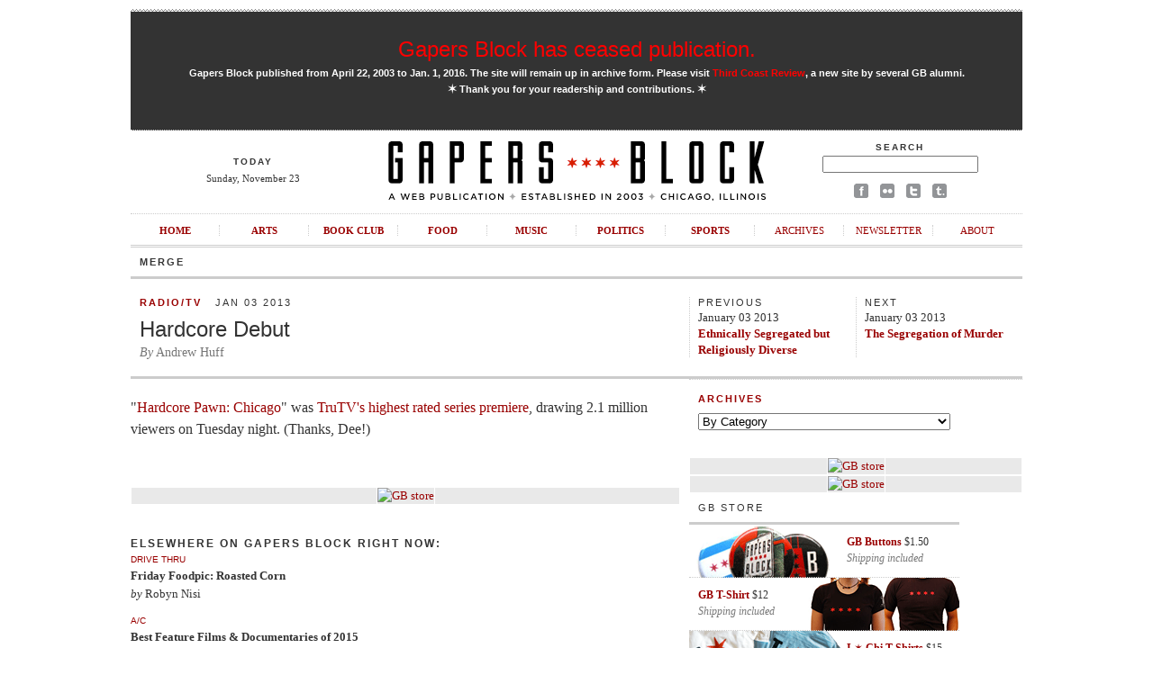

--- FILE ---
content_type: text/html; charset=UTF-8
request_url: http://gapersblock.com/merge/archives/2013/01/03/hardcore-debut/
body_size: 3878
content:
<!DOCTYPE html PUBLIC "-//W3C//DTD XHTML 1.0 Transitional//EN"
	"http://www.w3.org/TR/xhtml1/DTD/xhtml1-transitional.dtd">
	
<html xmlns="http://www.w3.org/1999/xhtml">

<head>
	<meta http-equiv="content-type" content="text/html; charset=utf-8" />
	<title>Hardcore Debut - Gapers Block Chicago</title>
	<link rel="Shortcut Icon" href="/favicon.ico" type="image/x-icon" />
	<meta http-equiv="pragma" content="no-cache" />
	<meta name="robots" content="all" />
	<meta http-equiv="imagetoolbar" content="false" />
<link rel="image_src" href="http://gapersblock.com/gfx/default_thumb.jpg"/>
	<meta name="description" content="Gapers Block - A site about Chicago, IL." />
	<link rel="stylesheet" href="/_styles/gb.css" type="text/css" media="screen" />
	<script src="/_scripts/core.js" type="text/javascript"></script>
	<script src="/_scripts/jump.js" type="text/javascript"></script>

</head>	

<body id="interior">

<div id="frame">

<script async src="//pagead2.googlesyndication.com/pagead/js/adsbygoogle.js"></script>
<script>
  (adsbygoogle = window.adsbygoogle || []).push({
    google_ad_client: "ca-pub-4819986644249075",
    enable_page_level_ads: true
  });
</script>

<!--Masthead-->
<div id="masthead">

	
<div id="announcement2" style="text-align: center;">
	<h1><a href="http://gapersblock.com/goodbye/">Gapers Block has ceased publication.</a></h1>
<p><strong>Gapers Block published from April 22, 2003 to Jan. 1, 2016. The site will remain up in archive form. Please visit <a href="http://thirdcoastreview.com" target="_blank">Third Coast Review</a>, a new site by several GB alumni.<br /><span class="m">&#10038;</span>&nbsp;Thank you for your readership and contributions.&nbsp;<span class="m">&#10038;</span></strong></p>
</div>

	<div id="masthead-left">
	<h5>TODAY</h5>
	<p>
	Sunday, November 23	</p> 

	</div>
	<div id="masthead-mid">
	<a href="/"><img src="/gfx/masthead.gif" alt="Gapers Block"/></a>
	</div>
	
	<div id="masthead-right">
	<form method="get" action="http://www.google.com/search">
	<h5>Search</h5>
	<p><input type="text" name="q" />
	<input type="hidden" name="domains" value="http://gapersblock.com" />
	<input type="hidden" name="sitesearch" value="http://gapersblock.com" /></p>
	</form>
	<p><a href="http://www.facebook.com/gapersblock" title="Like us on Facebook!"><img src="/gfx/social_facebook.gif" alt="Gapers Block on Facebook"/></a>
	<a href="http://www.flickr.com/groups/gapers_block/" title="Browse the Gapers Block pool on Flickr!"><img src="/gfx/social_flickr.gif" alt="Gapers Block on Flickr"/></a>
	<a href="http://twitter.com/#!/gapersblock" title="Follow us on Twitter!"><img src="/gfx/social_twitter.gif" alt="Gapers Block on Twitter"/></a>
	<a href="http://gapers.tumblr.com/" title="Add us to your Tumblr dashboard!"><img src="/gfx/social_tumblr.gif" alt="The Gapers Block Tumblr"/></a></p>
	</div>
	
	<br clear="all" />
	<ul id="nav">
		<li><a href="/">Home</a></li>
		<li><a href="/ac/">Arts</a></li>
		<li><a href="/bookclub/">Book Club</a></li>
		<li><a href="/drivethru/">Food</a></li>
		<li><a href="/transmission/">Music</a></li>
		<li><a href="/mechanics/">Politics</a></li>
		<li><a href="/tailgate/">Sports</a></li>
		<li><a class="non-section" href="/archives/">Archives</a></li>
		<li><a class="non-section" href="/newsletter/">Newsletter</a></li>
		<li class="last"><a class="non-section" href="/about/">About</a></li>
	</ul>
</div>



<h1 class="section-title">Merge</h1>

<div id="header">
	<div class="col-left">
		<h4><a href="http://gapersblock.com/merge/archives/Radio/TV/">Radio/TV</a> &nbsp; Jan 03 2013</h4>
		<h1><a href="http://gapersblock.com/merge/archives/2013/01/03/hardcore-debut/">Hardcore Debut</a></h1>
		<p class="byline"><em>By</em> Andrew Huff</p>
	</div>
	<div class="col-right">
		<div class="prevnext-col">
		
		<h4>Previous</h4>
		January 03 2013<br />
		<a href="http://gapersblock.com/merge/archives/2013/01/03/ethnically-segregated-but-religiously-diverse/"><strong>Ethnically Segregated but Religiously Diverse</strong></a>
		
		</div>
		<div class="prevnext-col">
		
		<h4>Next</h4>
		January 03 2013<br />
		<a href="http://gapersblock.com/merge/archives/2013/01/03/the-segregation-of-murder/"><strong>The Segregation of Murder</strong></a>
		
		</div>
	</div>
	<br clear="all" />
</div>


<!--Column: Wide-->
<div class="col-left">
	
	<div id="mergearticle">
	<p><p>"<a href="http://www.trutv.com/shows/hardcore-pawn-chicago/index.html">Hardcore Pawn: Chicago</a>" was <a href="http://www.deadline.com/2013/01/hardcore-pawn-chicago-posts-trutvs-highest-rated-series-premiere/">TruTV's highest rated series premiere</a>, drawing 2.1 million viewers on Tuesday night. (Thanks, Dee!)</p></p>
	<p></p>
<div style="padding-bottom: 10px;"><table border="0" padding="0">
<tr>
<td valign="top">
<!-- AddThis Button BEGIN -->
<div class="addthis_toolbox addthis_default_style addthis_32x32_style">
<a class="addthis_button_preferred_1"></a>
<a class="addthis_button_preferred_2"></a>
<a class="addthis_button_preferred_3"></a>
<a class="addthis_button_preferred_4"></a>
<a class="addthis_button_compact"></a>
<a class="addthis_counter addthis_bubble_style"></a>
</div>
<script type="text/javascript" src="//s7.addthis.com/js/300/addthis_widget.js#pubid=gapersblock"></script>
<!-- AddThis Button END -->
&nbsp;<div class="centup"></div>

</td>
</tr>
</table></div>
	</div>
	
	<div>	<!--Merge 468x60-->
<div class="display-ad">
<div class="border white">

<a href="http://gapersblock.com/store/"><img src="http://gapersblock.com/ads/gfx/gbstore_468x60v2.jpg" width="468" height="60" alt="GB store" /></a>

</div>
</div></div>
<br />
<br />
<div class="airbags">
	<h3>Elsewhere on Gapers Block Right Now:</h3>
	
<a class="section-link" href="http://gapersblock.com/drivethru/">Drive Thru</a>
  <h2><a href="http://gapersblock.com/drivethru/2016/01/01/friday_foodpic_roasted_corn/">Friday Foodpic: Roasted Corn</a></h2>
  <p><em>by</em> Robyn Nisi</p>

  <a class="section-link" href="http://gapersblock.com/ac/">A/C</a>
  <h2><a href="http://gapersblock.com/ac/2016/01/01/best-feature-films-documentaries-of-2015/">Best Feature Films & Documentaries of 2015</a></h2>
  <p><em>by</em> Steve Prokopy</p>

  <a class="section-link" href="http://gapersblock.com/ac/">A/C</a>
  <h2><a href="http://gapersblock.com/ac/2015/12/31/bye-bye-gapers-block/">Bye Bye, Gapers Block from the A/C Team</a></h2>
  <p><em>by</em> Nancy Bishop</p>

  <a class="section-link" href="http://gapersblock.com/mechanics/">Mechanics</a>
  <h2><a href="http://gapersblock.com/mechanics/2015/12/31/where-are-the-peace-candidates/">Where are the Peace Candidates?</a></h2>
  <p><em>by</em> Jeff Smith</p>

  <a class="section-link" href="http://gapersblock.com/drivethru/">Drive Thru</a>
  <h2><a href="http://gapersblock.com/drivethru/2015/12/31/the_state_of_food_writing/">The State of Food Writing</a></h2>
  <p><em>by</em> Brandy Gonsoulin</p>

  <a class="section-link" href="http://gapersblock.com/transmission/">Transmission</a>
  <h2><a href="http://gapersblock.com/transmission/2015/12/31/our_final_transmission_days/">Our Final Transmission Days</a></h2>
  <p><em>by</em> Sarah Brooks</p>

  <a class="section-link" href="http://gapersblock.com/bookclub/">Book Club</a>
  <h2><a href="http://gapersblock.com/bookclub/2015/12/30/fillet_of_solo_takes_rogers_park_in_january/">Fillet of Solo Takes Rogers Park in January</a></h2>
  <p><em>by</em> Emma Terhaar</p>

  <a class="section-link" href="http://gapersblock.com/mechanics/">Mechanics</a>
  <h2><a href="http://gapersblock.com/mechanics/2015/12/30/on-gapers-block-and-chicago/">On Gapers Block and Chicago</a></h2>
  <p><em>by</em> Phil Huckelberry</p>

  <a class="section-link" href="http://gapersblock.com/ac/">A/C</a>
  <h2><a href="http://gapersblock.com/ac/2015/12/28/at-the-mca-pop-art-design-gives-us-a-refresher-course-on-the-60s-and-70s/">At the MCA: Pop Art Design Gives Us a Refresher Course on the '60s and '70s</a></h2>
  <p><em>by</em> Nancy Bishop</p>

  <a class="section-link" href="http://gapersblock.com/ac/">A/C</a>
  <h2><a href="http://gapersblock.com/ac/2015/12/25/the-hateful-eight-concussion-joy-carol-hitchcocktruffaut-man-up/"><em>The Hateful Eight</em>, <em>Concussion</em>, <em>Joy</em>, <em>Carol</em>, <em>Hitchcock/Truffaut</em> & <em>Man Up</em></a></h2>
  <p><em>by</em> Steve Prokopy</p>
</div>

</div><!--end Column: Wide-->

<!--Column: Right-->
<div class="col-right">

<div id="archive-drop">
	<h4>Archives</h4>
	<form id="filter" action="">
	<select name="menu1" onchange="jumpMenu('parent',this,0)" class="drop">
	<option selected="selected">By Category</option>
	
	<option value="http://gapersblock.com/merge/archives/Arts/Architecture/">Arts/Architecture</option>
	
	<option value="http://gapersblock.com/merge/archives/Books/Authors/">Books/Authors</option>
	
	<option value="http://gapersblock.com/merge/archives/Business/Shopping/">Business/Shopping</option>
	
	<option value="http://gapersblock.com/merge/archives/City Life/Cultural/">City Life/Cultural</option>
	
	<option value="http://gapersblock.com/merge/archives/Eating/Drinking/">Eating/Drinking</option>
	
	<option value="http://gapersblock.com/merge/archives/Fashion/Shopping/">Fashion/Shopping</option>
	
	<option value="http://gapersblock.com/merge/archives/Film/">Film</option>
	
	<option value="http://gapersblock.com/merge/archives/Found on the Web/">Found on the Web</option>
	
	<option value="http://gapersblock.com/merge/archives/Gapers/">Gapers</option>
	
	<option value="http://gapersblock.com/merge/archives/Gift Guide/">Gift Guide</option>
	
	<option value="http://gapersblock.com/merge/archives/Health/Fitness/">Health/Fitness</option>
	
	<option value="http://gapersblock.com/merge/archives/History/">History</option>
	
	<option value="http://gapersblock.com/merge/archives/In the News/">In the News</option>
	
	<option value="http://gapersblock.com/merge/archives/Music/Clubs/">Music/Clubs</option>
	
	<option value="http://gapersblock.com/merge/archives/Offbeat/Misc. Events/">Offbeat/Misc. Events</option>
	
	<option value="http://gapersblock.com/merge/archives/Outdoors/Environment/">Outdoors/Environment</option>
	
	<option value="http://gapersblock.com/merge/archives/People/Sightings/">People/Sightings</option>
	
	<option value="http://gapersblock.com/merge/archives/Photography/">Photography</option>
	
	<option value="http://gapersblock.com/merge/archives/Politics/Activism/">Politics/Activism</option>
	
	<option value="http://gapersblock.com/merge/archives/Print/Magazines/">Print/Magazines</option>
	
	<option value="http://gapersblock.com/merge/archives/Radio/TV/">Radio/TV</option>
	
	<option value="http://gapersblock.com/merge/archives/Religion/Spirituality/">Religion/Spirituality</option>
	
	<option value="http://gapersblock.com/merge/archives/Resources/">Resources</option>
	
	<option value="http://gapersblock.com/merge/archives/Schools/Education/">Schools/Education</option>
	
	<option value="http://gapersblock.com/merge/archives/Sports/Recreation/">Sports/Recreation</option>
	
	<option value="http://gapersblock.com/merge/archives/Stuff/">Stuff</option>
	
	<option value="http://gapersblock.com/merge/archives/Technology/">Technology</option>
	
	<option value="http://gapersblock.com/merge/archives/Theatre/Dance/">Theatre/Dance</option>
	
	<option value="http://gapersblock.com/merge/archives/Transportation/">Transportation</option>
	
	<option value="http://gapersblock.com/merge/archives/United States of X/">United States of X</option>
	
	<option value="http://gapersblock.com/merge/archives/Weblogs/">Weblogs</option>
	
	</select><noscript><input type="submit" value="Filter" name="submit1" /></noscript>
	</form>
	</div>
	
	<!--Merge 300x250-->
<div class="display-ad">
<div class="border white">

<a href="http://gapersblock.com/store/"><img src="http://gapersblock.com/ads/gfx/2014_gbstore.jpg" width="300" height="250" alt="GB store" /></a>

</div>
</div>
	
	

<div class="display-ad">
<div class="border white">

<a href="http://gapersblock.com/store/"><img src="http://gapersblock.com/ads/gfx/2014_gbstore.jpg" width="300" height="250" alt="GB store" /></a>


</div>
</div>
		
	<!--Store-->
<div id="shop-home">
<h1 class="section-title"><a href="/store">GB Store</a></h1>
<div class="post shop-home-buttons">
<p><a href="/store/#buttons"><strong>GB Buttons</strong></a> $1.50<br /><span class="byline"><em>Shipping included</em></span></p>
</div>
<div class="post shop-home-gb-tee">
<p><a href="/store/#tshirts"><strong>GB T-Shirt</strong></a> $12<br /><span class="byline"><em>Shipping included</em></span></p>
</div>
<div class="post shop-home-istarchi-tee">
<p><a href="/store/#tshirts"><strong>I &#10038; Chi T-Shirts</strong></a> $15<br /><span class="byline"><em>Shipping included</em></span></p>
</div>
</div>	

</div><!--close Column: Right-->


</div><!-close frame-->
<input type="hidden" name="OBKey" value="jVSExi/D7oZO3iDq6XFqDg=="/> <script LANGUAGE="JavaScript">var OBCTm='1289599614789'; </script><script LANGUAGE="JavaScript" src="http://widgets.outbrain.com/claim.js"></script>
</body>
</html>

--- FILE ---
content_type: text/html; charset=utf-8
request_url: https://www.google.com/recaptcha/api2/aframe
body_size: 268
content:
<!DOCTYPE HTML><html><head><meta http-equiv="content-type" content="text/html; charset=UTF-8"></head><body><script nonce="T3KRAf-iaNTXFUi_I39dkQ">/** Anti-fraud and anti-abuse applications only. See google.com/recaptcha */ try{var clients={'sodar':'https://pagead2.googlesyndication.com/pagead/sodar?'};window.addEventListener("message",function(a){try{if(a.source===window.parent){var b=JSON.parse(a.data);var c=clients[b['id']];if(c){var d=document.createElement('img');d.src=c+b['params']+'&rc='+(localStorage.getItem("rc::a")?sessionStorage.getItem("rc::b"):"");window.document.body.appendChild(d);sessionStorage.setItem("rc::e",parseInt(sessionStorage.getItem("rc::e")||0)+1);localStorage.setItem("rc::h",'1763908350329');}}}catch(b){}});window.parent.postMessage("_grecaptcha_ready", "*");}catch(b){}</script></body></html>

--- FILE ---
content_type: text/css
request_url: http://gapersblock.com/_styles/gb.css
body_size: 5040
content:
/* ======================================================================

   GAPERSBLOCK.COM // GAPERS BLOCK MEDIA, LLC.
   inbox@gapersblock.com
   (c) 2003-2012, All Rights Reserved.

   Stylesheet prepared by Naz Hamid
   Weightshift.com / work@weightshift.com / nh@gapersblock.com
   and Vince Cancasci
   Vincejose.com / info@vincejose.com

 ======================================================================== */
 
 * { margin: 0; padding: 0; }
 
/*----------------------------------------------------------------------- 
   Standard
 ------------------------------------------------------------------------ */

 body {
 color: #333333;
 font-family: Georgia, Times New Roman, Lucida Grande, Arial, Verdana, sans, serif;
 font-size: 13px;
 line-height: 18px;
 }

 a:link { color: #990000; text-decoration: none; }
 a:visited { color: #990000; text-decoration: none; }
 a:hover { color: #cc3300; text-decoration: underline; }
 a:active { color: #990000; text-decoration: none; }
 
 img { border: 0; }
 
 img.left { float: left; margin: 2px 15px 5px 0px; }
 img.right { float: right; margin: 2px 0px 5px 15px; }
 
 iframe { border: 0; }
 
 p { margin-bottom: 12px; }
 
 h1 {
 font-family: Georgia, Gill Sans, Arial, Sans, serif; 
 font-size: 24px; 
 font-weight: normal; 
 line-height: 24px;
 margin-bottom: 2px; 
 }
 
 h1.section-title {
 font-family: Gill Sans, Arial, Sans, serif; 
 font-size: 11px; 
 font-weight: bold; 
 text-transform: uppercase;
 letter-spacing: 2px;
 padding: 8px 10px 5px 10px;
 border-bottom: 3px solid #ccc;
 margin-bottom: 12px;
 line-height: 18px;
 }	

 h2 {
 font-family: Georgia, Times New Roman, serif; 
 font-size: 13px;
 font-weight: bold;
 margin: 0 0 2px 0; 
 }
 
 h3 { color: #333; font: 12px Arial; text-transform: uppercase; letter-spacing: 2px; margin-bottom: 2px; font-weight: bold; }

 h3.tbd { margin-bottom: 6px; font-weight: normal; }
 
 h4 { color: #990000; font: 11px Arial; text-transform: uppercase; letter-spacing: 2px; margin-bottom: 2px; font-weight: bold; }
 
 h4 em { color: #666; font-style: italic !important; text-transform: none; font: 12px Georgia; letter-spacing: 0px; }
 
 h5 {
 font-family: Gill Sans, Arial, Sans, serif; 
 font-size: 10px; 
 font-weight: bold; 
 text-transform: uppercase;
 letter-spacing: 2px;
 }
 
 h1 a:link, h2 a:link, h3 a:link, h1 a:visited, h2 a:visited, h3 a:visited , h1 a:active, h2 a:active, h3 a:active  { color: #333; }
 h1 a:hover, h2 a:hover, h3 a:hover { color: #cc3300; text-decoration: underline; }
 
 
 ol, ul { font-size: 13px !important; padding: 0 20px 10px 20px; line-height: 18px; }
 
 blockquote { 
 padding: 0 20px 0 20px; margin-bottom: 12px;
 }
 
 blockquote, #frame .post blockquote p { font: 13px Arial !important; line-height: 20px !important;
 }

 #frame .post blockquote p {margin: 12px 0 0 0;}
 
 
/*----------------------------------------------------------------------- 
   Layout
 ------------------------------------------------------------------------ */

 #frame {
 width: 990px;
 margin: 0 auto 0 auto;
 }
 
 #masthead {
 width: 990px;
 background: url(../gfx/paper_edge.gif) top no-repeat;
 margin: 10px 0 0 0;
 padding-top: 20px; 
 border-bottom: 3px double #ccc;
 }
 
 #masthead2 {
 width: 990px;
 background: url(../gfx/paper_edge.gif) top no-repeat;
 margin: 15px 0 0 0;
 padding-top: 10px; 
 border-bottom: 1px solid #ccc;
 }
 
 #masthead-left, #masthead-right {
 float: left;
 width: 252px;
 font-size: 11px;
 text-align: center;
 padding: 0px 10px;
 }
 
 #masthead-left{
 	padding-top: 16px;
 }
 
 #masthead-right a:link, #masthead-right a:active, #masthead-right a:visited { color: #333; } 
 #masthead-right a:hover { color: #cc0000; text-decoration: underline; }
 #masthead-right a{
 	padding: 0 5px;
 }
 
 
 #masthead-mid {
 float: left;
 width: 446px;
 text-align: center;
 margin-bottom: 12px;
 }
 
 .masthead-search { width: 160px; font: 11px Arial; padding: 2px; margin-top: 2px; }
 
  
/*----------------------------------------------------------------------- 
   Navigation
 ------------------------------------------------------------------------ */
 
 ul#nav {
 list-style: none;
 padding: 12px 0 22px 0;
 border-top: 1px dotted #ccc;
 }
 
 ul#nav li {
 width: 98px;
 float: left;
 text-align: center;
 font: 11px Gill Sans;
 font-weight: bold;
 text-transform: uppercase;
 border-right: 1px dotted #ccc;
 }
 
 ul#nav li.last {
 border-right: none;
 }
 
 ul#nav li a.non-section { font-weight: normal;  }
 
 ul#nav input { width: 150px; font: 11px arial; margin-left: 15px; margin-top: -5px; margin-bottom: 0; }
 
 
 
 /*----------------------------------------------------------------------- 
   Homepage
 ------------------------------------------------------------------------ */
 
 .col-left, .col-right {
 float: left;
 width: 300px;
 }

 .col-mid {
 float: left;
 width: 370px;
 margin: 0 10px 0 10px;
 }
 
 .content { padding: 0 10px 0 10px; }
 
 .more { padding-left: 10px; }

 .post { border-bottom: 1px dotted #CCC; padding-bottom: 10px; margin-bottom: 12px; }
 .post-end { padding-bottom: 12px; }
 .post p, .post h2, .post-end p, .post-end h2 { padding: 0px 10px 0px 10px; margin-bottom: 2px; }
 .byline { color: #777; }
 
 .section-link {
 font-family: Gill Sans, Arial, Sans, serif;
 font-size: 10px;
 text-transform: uppercase;
 }
 
 #home-rearview {
 margin-bottom: 12px;
 background-color: #e9e9e9;
 border-right: 1px solid #ccc; 
 border-bottom: 1px solid #ccc; 
 border-left: 1px solid #ccc; 
 }
 
 ul.section-list { list-style-type: circle; padding: 0px !important; margin-left: 25px !important; }
 
 ul.section-list li { color: #ccc; }

 .bullet { color: #ccc; padding-left: -10px !important; }

 .home-mid-col { padding: 0px 7px 7px 7px; border: 1px solid white; }
 
 .col-mid h1.section-title { padding-left: 0px; border: none; background: url(../gfx/mid-border.gif) bottom repeat-x; }
 
 .icon-rearview { background: url(../gfx/arrow_rearview.gif) 0 50% no-repeat; padding-left: 16px; }
 
 #home-rearview h1.section-title { padding: 7px 0px; margin: 0; }
 
 #home-rearview img { border: 1px solid #fff; }
 
 #home-rearview p { font-size: 11px; margin: 3px 0 3px 0; }
 
 .detour p { font-size: 12px; }
 .detour p.byline { font-size: 12px; }
 .detour img { float: right; padding: 1px; border: 3px solid #dcd9ba; margin: 0 0 10px 10px; }
 
 #shop-home, #features {
 float: left;
 width: 300px;	
 }
 
 #about {
 float: left;
 width: 370px;
 margin: 0px 10px;
 }
 
 #shop-home p, #features p, #about p { padding: 0px 10px 0px 10px; }
 #shop-home h1.section-title, #features h1.section-title, #about h1.section-title { font-weight: normal; }
 #features p{ line-height: 24px; }
 
 
/* Weather icons */

 .sun { background: url(../gfx/icon_weather_sun.gif) 0 50% no-repeat; padding: 3px 0px 3px 21px; }
 .cloud { background: url(../gfx/icon_weather_cloud.gif) 0 50% no-repeat; padding: 3px 0px 3px 21px; }
 .rain { background: url(../gfx/icon_weather_rain.gif) 0 50% no-repeat; padding: 3px 0px 3px 21px; }
 .snow { background: url(../gfx/icon_weather_snow.gif) 0 50% no-repeat; padding: 3px 0px 3px 21px; }
 .suncloud { background: url(../gfx/icon_weather_suncloud.gif) 0 50% no-repeat; padding: 3px 0px 3px 21px; }
 .thunder { background: url(../gfx/icon_weather_thunder.gif) 0 50% no-repeat; padding: 3px 0px 3px 21px; }
 .wind { background: url(../gfx/icon_weather_wind.gif) 0 50% no-repeat; padding: 3px 0px 3px 21px; }
 .maillist { font: 11px Arial; padding: 2px; width: 95%; }
 
 /* Features */
 
 .feature {
 width: 140px;
 text-align: center;
 float: left; 
 padding-bottom: 20px;
 margin-bottom: 12px;
 background: #fffff2 url(../gfx/feat-footer.png) bottom no-repeat;
 }
 
 .feature+.feature{ margin-left: 20px; }
 
 .feature h1 { background-color: #fff; color: #ccc; }
 
 .feature img { margin: 6px 0px 12px 0px; }
 
 .feature h2 {
 	line-height: 16px;
 	margin-bottom: 4px;
 	padding: 0px 8px;
 }
 
 .feature p {
 	margin-bottom: 6px;
 	font-size: 11px;
 	padding: 0px 8px;
 }
 
 .feature h2+p{ background: url(../gfx/by-line.png) center no-repeat; }
 .feature p+p{ text-transform: uppercase; line-height: 14px; }


/* Pull Quote*/

#home-rearview+p {
	background: #fffff2 url(../gfx/quote-edge.gif) top no-repeat;
	margin: 0;
	padding: 18px 14px 7px;
	font-size: 18px;
	line-height: 22px;
	color: #7e7e7e;
}

#home-rearview+p+p {
	background: #fffff2 url(../gfx/quote-edge.gif) bottom no-repeat; 
	text-align: right;
	padding: 0px 14px 16px;
	font: 12px Gill Sans, Arial, Sans, serif;
	text-transform: uppercase;
	color: #a5a5a5;
	margin-bottom: 13px;
}


/* Under the Hood*/

#home-hood {
margin-bottom: 20px;
background-color: #e9e9e9;
border: 1px solid #ccc;
}

#home-hood h2 {
	font-size: 21px;
	font-weight: normal;
	line-height: 23px;
	padding-top: 6px;
}

#home-hood p {
	margin-bottom: 18px;
	padding-bottom: 12px;
	background: url(../gfx/mid-border.gif) bottom repeat-x;
}

p#grid { text-align: center; padding-bottom: 19px }
 
/*----------------------------------------------------------------------- 
   Section Navigation
 ------------------------------------------------------------------------ */
 
 ul#nav-section {
 list-style: none;
 padding: 12px 0 22px 0;
 background-color: #fff;
 border-top: 1px dotted #CCC;
 }
 
 ul#nav-section li {
 width: 93px;
 float: left;
 text-align: center;
 font: 11px Arial;
 font-weight: bold;
 border-right: 1px dotted #ccc;
 }
 
 ul#nav-section a { color: #993300; text-shadow: #fff 0 0 0; }

 
/*----------------------------------------------------------------------- 
   Microsites Navigation
 ------------------------------------------------------------------------ */
 
 #microsites-nav {
 background-color: #333;
 border-bottom: 1px solid #FFF; 
 margin: 0;
 padding: 0;
 }
 
 .rule-grey { border-bottom: 1px solid #CCC; }
 
 ul#peripheral-nav {
 width: 950px;
 background-color: #333333;
 margin: 0 auto 0 auto;
 list-style: none;
 }
 
 ul#peripheral-nav li {
 width: 93px;
 float: left;
 text-align: center;
 font: 11px Arial;
 font-weight: bold;
 border-right: 1px solid #555;
 margin: 0;
 }
 
 ul#peripheral-nav a { 
 display: block; 
 color: #FFF; 
 text-shadow: 0 0 0 #333;
 font-weight: normal; 
 padding: 9px 0 9px 0; 
 }
 
 ul#peripheral-nav a:hover { 
 display: block; 
 color: #FFF; 
 text-shadow: 0 0 0 #990000;
 font-weight: normal; 
 background-color: #990000; 
 text-decoration: none; 
 padding: 9px 0 9px 0; }
 
 ul#peripheral-nav a.home { 
 background: #333 url(../gfx/bg_nav_topical_home.gif) 0 50% no-repeat; 
 }
 
 ul#peripheral-nav a:hover.home { 
 background: #bad3df url(../gfx/bg_nav_topical_home_hover.gif) 0 50% no-repeat; 
 }
 
 /*----------------------------------------------------------------------- 
   Sections (formerly blogs) reduntant with sectios.css -vjc
 ------------------------------------------------------------------------
 
 #sections .col-left {
 float: left;
 width: 569px;
 border-right: 1px solid #ccc;
 }
 
 #sections .col-left p {
 padding-right: 10px; 
 }
 
 #sections #header {
 width: 940px; border-bottom: none; margin: 0; padding-bottom: 0; 
 }
 
 #sections h1.section-title { padding-top: 3px; padding-bottom: 7px; border-bottom: 3px solid #ccc; margin: 0; } */


 .galleria { width: 560px; height: 560px; background: #fff }

 
 /*----------------------------------------------------------------------- 
   Interior pages
 ------------------------------------------------------------------------ */
 
 #interior .col-left {
 float: left;
 width: 610px;
 margin-right: 10px;
 }
 
 #interior .col-right{
 	width: 370px;
 }
 
 #interior .section-title { padding-top: 7px; padding-bottom: 7px; border-bottom: 3px solid #ccc; }
 
 #interior .post { font-size: 14px; line-height: 24px; padding: border-bottom: 1px dotted #CCC; padding: 10px 0px 10px 0px; margin-bottom: 0; }

 #interior .sectionblurb { font-size: 13px; line-height: 18px; padding: border-bottom: 1px dotted #CCC; padding: 10px 0px 10px 0px; margin-bottom: 0; }
 
 #interior .col-right .post { font-size: 12px; line-height: 18px; border-bottom: 1px dotted #CCC; padding-bottom: 10px; margin-bottom: 12px; }
 #interior .display-ad { margin-bottom: 0px}
 
 #header { width: 990px; border-bottom: 3px solid #CCC; padding: 8px 0px 5px 0px; }
 #header .byline { color: #777; font-size: 14px; padding: 0 10px 0 10px; }
 #header .col-right { background: url(../gfx/bg_prevnext.gif) repeat-y; }
 
 #interior h1 { padding: 0 10px 3px 10px; }
 .auth h2 { font-size: 21px; font-weight: normal; }
 .auth .byline { font: normal 11px Gill Sans, Arial, Sans, serif; text-transform: uppercase; padding-bottom: 4px;}
 .auth .byline a{ font-size: 11px; }
 
 #header h4 { color: #333; font-weight: normal; padding: 0 10px 10px 10px; }
 #header h4 a { font-weight: bold;  }
 
 #article { padding: 15px 10px 0px 10px; }
 
 #article p { font: 14px Georgia; line-height: 24px; margin-bottom: 20px; }

 #mergearticle p { font: 16px Georgia; line-height: 24px; margin-bottom: 20px; }
 
 #article .gridtitle { font-family: Georgia, Garamond, Arial, Sans, serif; font-size: 20px; font-weight: bold; line-height: 20px; margin-bottom: 10px; }	
 
 
 #article h2 {
 font-family: Lucida Fax, Georgia, Times New Roman, serif; 
 font-size: 15px;
 font-weight: bold;
 padding-top: 10px;
 margin: 0 0 5px 0; 
 }
 
 #article li { font: 14px Georgia; line-height: 24px; margin-bottom: 10px; }
 
 .addthis { background: url(../gfx/icon_addthis.gif) 0 50% no-repeat; padding: 5px 10px 5px 20px; }
 
 .prevnext-col { float: left; width: 160px; color: #777 !important: font-size: 11px !important; padding: 0px 15px 0px 10px; }
 .prevnext-col h4 { padding: 0px 10px 0px 0px !important; }
 
 .article-tools { padding: 20px 10px 5px 10px; }
 
 .about-author {
 background: #f8f8ef url(../gfx/paper_edge.gif) no-repeat;
 padding: 17px 15px 1px 15px;
 }
 
 .about-author h1 {
 font-family: Gill Sans, Arial, Sans, serif; 
 font-size: 11px; 
 font-weight: bold; 
 text-transform: uppercase;
 letter-spacing: 2px;
 line-height: 18px;
 padding: 0px !important; 
 }
 
 .about-author-footer {
 width: 370px;
 height: 5px;
 background: url(../gfx/paper_edge_footer.gif) no-repeat;
 margin-bottom: 15px;
 }
 
 #interior .airbags h4 { font-weight: normal; color: #990000; margin-left: 10px; padding: 0px !important; } 
 
 .article-nav { width: 540px; background: url(../gfx/bg_article_nav.gif) repeat-y; padding: 0px 10px 0px 10px; margin: 30px 0 10px 0; }
 .prev, .next { float: left; width: 250px; padding-right: 10px; }
 .next { width: 249px; padding-left: 10px; }
 
 #archive-drop {
 border-top: 1px dotted #CCC;
 padding: 15px 10px 20px 10px; 
 }
 
 #archive-drop select { width: 280px; margin-bottom: 10px; }
 
 #archive-drop h4 { margin-bottom: 10px; }
 
 .more { padding: 15px 10px 25px 10px; }
 
 .more p { font-size: 14px; }
 
 
/*----------------------------------------------------------------------- 
   Tertiary pages
 ------------------------------------------------------------------------ */
 
 #tertiary .col-left {
 float: left;
 width: 610px;
 margin-right: 10px;
 }
 
 #tertiary .col-right {
 	width: 370px;
 }
 
 #tertiary #header .col-right { margin: 0; }
 
 #tertiary #header { width: 990px; border-bottom: 3px solid #CCC; padding: 8px 0px 15px 0px; }
 
 #tertiary h1.section-title { 
 font-family: Gill Sans, Arial, Sans, serif; 
 font-size: 11px; 
 font-weight: bold; 
 text-transform: uppercase;
 letter-spacing: 2px;
 padding: 8px 10px 5px 10px;
 border-bottom: 3px solid #ccc;
 margin-bottom: 12px;
 line-height: 18px;
 }	
 
 #tertiary h1 { font-size: 36px; font-family: Helvetica, Arial, sans; font-weight: bold; padding: 0 10px 3px 10px; }
 
 
/*----------------------------------------------------------------------- 
   To be Demolished
 ------------------------------------------------------------------------ */
 
 #demolished .col-left {
 float: left;
 width: 650px;
 margin-right: 0px;
 }
 
 #demolished #header .col-right { margin: 0; }
 
 #demolished #header { width: 940px; border-bottom: 3px solid #CCC; padding: 8px 0px 10px 0px; }
 
 .demolished-left { float: left; width: 645px; padding: 0px 2px 10px 0px; }
 .demolished-left-small { float: left; width: 650px; padding: 0px 2px 10px 0px; font-size: 11px;}

 .demolished-right1 { float: left; width: 290px; padding: 0px 5px 0px 5px; background-color: #e9e9e9; border-top: 1px solid #ccc; border-right: 1px solid #ccc; border-bottom: 1px solid #ccc; border-left: 1px solid #ccc; margin-bottom: 10px;}
 .demolished-right1sub {width: 100%; padding: 3px 5px 0px 5px;}

 .demolished-right2 { float: left; width: 300px; padding: 0px;}

 .demolished-footer {width: 940px; padding: 5px 5px 5px 5px; background-color: #e9e9e9; border-top: 1px solid #ccc; border-right: 1px solid #ccc; border-bottom: 1px solid #ccc; border-left: 1px solid #ccc; margin-bottom: 10px;}
 .demolished-thumb {padding: 0px 5px 0px 0px;}

 .demolished-title { font: 16px; font-weight: bold; }

 #demolished h3 { color: #333; font: 12px Arial; text-transform: uppercase; letter-spacing: 2px; margin-bottom: 2px; padding-top: 33px; font-weight: bold; }

 h2.demolished { font: 18px Georgia; margin-bottom: 2px; padding-top: 10px; font-weight: bold; }

 #demolished h1.section-title { 
 font-family: Gill Sans, Arial, Sans, serif; 
 font-size: 11px; 
 font-weight: bold; 
 text-transform: uppercase;
 letter-spacing: 2px;
 padding: 8px 10px 5px 10px;
 border-bottom: 3px solid #ccc;
 margin-bottom: 12px;
 line-height: 18px;
 }	


  
/*----------------------------------------------------------------------- 
   Sidebar
 ------------------------------------------------------------------------ */
 
 .sidebar {
 float: right;
 width: 180px; 
 padding: 10px; 
 background-color: #fafaeb;
 border: 1px solid #e7e7d3;
 margin: 0 0 10px 10px;
 }
 
 .sidebar h4 { margin-bottom: 10px; }
 
 .sidebar ul li { 
 font: 12px Georgia !important;
 line-height: 18px !important;  
 margin-bottom: 10px; 
 }
 
 
/*----------------------------------------------------------------------- 
   Headers
 ------------------------------------------------------------------------ */

 .header-jobs { background: url(../gfx/bg_header_jobs.gif) no-repeat; padding-top: 33px !important; }
 .header-maillist { margin-top: 12px}
 .header-store { background: url(../gfx/bg_header_store.gif) no-repeat; padding-top: 33px !important; }
 
 
/*----------------------------------------------------------------------- 
   Rearview interior pages
 ------------------------------------------------------------------------ */ 
 
 #rearview {
 color: #666; 
 background-color: #000;
 margin: 0;
 text-shadow: 0 0 0 #000; 
 }
 
 #rearview a { color: #fffdd4; }
 
 #rearview h1.section-title { color: #FFF; margin: 0; border-bottom: 1px dotted #333; }
 
 #rearview img { padding: 1px; border: 1px solid #333;  }
 
 .rearview-left { float: left; width: 700px; padding: 25px;  border-right: 1px dotted #222; }
 .rearview-right { float: left; width: 145px; padding: 20px; text-align: center; }
 
 .double-divider { border-bottom: 3px double #333; margin-bottom: 12px; }
 
 
 .rearview-full { float: left; width: 990px; padding: 20px; text-align: left; }

 
 
 
/*----------------------------------------------------------------------- 
   Fuel
 ------------------------------------------------------------------------ */
 
 .comment-entry {
 font-size: 14px; 
 line-height: 24px;
 padding: 15px 10px 0px 10px; 
 border-bottom: 1px dotted #CCC;
 }
 
 .comment-entry h4 { color: #333; font: 12px Georgia; font-weight: bold; text-transform: none; margin-bottom: 5px; letter-spacing: normal; }
 
 #comment-form-left {
 float: left;
 width: 164px;
 padding: 0px 10px 0px 10px; 
 border-right: 1px dotted #CCC;
 margin-bottom: 10px; 
 }
 
 #comment-form-right {
 float: left;
 width: 355px;
 padding-left: 10px; 
 margin-bottom: 10px; 
 }
 
 .comm { width: 150px; }
 
 #DynamicText { width: 150px; height: 160px; }
 
 .icon-comment { background: url(../gfx/icon_comment.gif) 0 50% no-repeat; padding-left: 16px; }
 .icon-add-comment { background: url(../gfx/icon_add_comment.gif) 0 50% no-repeat; margin-left: 10px; padding-left: 20px !important; }
 
 /*----------------------------------------------------------------------- 
   Ads
 ------------------------------------------------------------------------ */
 

 .display-ad {
 text-align: center;
 background-color: #e9e9e9; 
 margin-bottom: 14px;
 }
 
 .display-ad img {
 border-right: 1px solid white;
 border-left: 1px solid white;
 }
 
 /* Text Ads */
 
  #text-ads {
 font-family: Lucida Grande, Verdana, Arial, sans serif;
 font-size: 11px;
 text-align: center;
 margin: 10px 10px 10px 10px; /* active */
 /* margin: 10px 0 0 0; */
 }
 
 #text-ads a { color: #cc0000; }
 
  /* Text Ads */
 
 #announcement {
 font-family: Lucida Grande, Verdana, Arial, sans serif;
 font-size: 11px;
 text-align: center;
 background-color: #f6f6da;
 padding: 8px 0 0px 0;
 margin: -17px 0px 10px 0px; 
 border-bottom: 1px dotted #ccc;
 }

 #announcement2 {
 font-family: Lucida Grande, Verdana, Arial, sans serif;
 font-size: 11px;
 text-align: center;
 color: #FFF;
 background-color: #333;
 padding: 30px 0 30px 0;
 margin: -17px 0px 10px 0px; 
 border-bottom: 1px dotted #ccc;
 }
 
 #announcement p { margin-bottom: 6px; }
 #announcement2 p { margin-bottom: 6px; }
 #announcement2 a { color: #FF0000; }


 
 .ads-callout {
 color: #999;
 font-size: 9px;
 text-transform: uppercase;
 font-weight: bold;
 padding-left: 5px;
 padding-right: 5px;
 }


 
 /*----------------------------------------------------------------------- 
   Slowdown
 ------------------------------------------------------------------------ */
 
 #slowdown {
 font-size: 11px; 
 width: 300px;
 overflow: hidden;
 border-bottom: 1px solid #ccc;
 }
 
 #slowdown p {
 margin-bottom: 0;
 border-bottom: 1px solid #ccc;
 clear: both;
 }
 
 p.sd-date { 
 color: #fff; 
 background-color: #ccc; 
 font: bold 10px/27px georgia; 
 text-transform: uppercase; 
 letter-spacing: 2px;
 padding-left: 16px;
 }
 
 .sd-day {
 color: #5d5d4f;
 background-color: #fffff2;
 float: right;
 width: 230px;
 padding-left: 8px;
 }

 .sd-post, .sd-time, .sd-post a {float:left;}
 .sd-post {padding: 5px 8px 5px 0px; line-height: 16px;}
 
 .sd-time {
 color: #ccc;
 width: 53px;
 border-right: 1px dotted #ccc;
 text-align: right;
 padding-right: 8px;
 text-transform: lowercase;
 }
 
 .sd-post a {
 font-family: arial, verdana, sans serif;
 width: 222px;
 padding-left: 8px;
 }
 
 
/*----------------------------------------------------------------------- 
   Calendar
 ------------------------------------------------------------------------ */
 
 .calendar-date { 
 color: #5d5d4f; 
 font: bold 10px/27px georgia; 
 text-transform: uppercase; 
 letter-spacing: 2px; 
 background-color: #fffff2;
 border-top: 1px solid #ccc;
 }

 .calendar-day {font-size: 10px; color: #5d5d4f;}
 th {border-bottom: 1px solid #fffff2;}

 .cal-1, .cal-2 { 
 width: 14%; 
 height: 22px;
 text-align: center; 
 vertical-align: middle;
 border-top: 1px solid #ccc;
 }
 
 .cal-1 {
 border-left: 1px solid #ccc;
 border-right: 1px solid #ccc;
 background-color: #eee;	
 }
	
 .today {
 height: 20px;
 vertical-align: middle; 
 text-align: center;
 padding-top: 2px;
 background-color: #d0f3ff; 
 }
 

/*----------------------------------------------------------------------- 
   Newsletter
 ------------------------------------------------------------------------ */
 
 form#maillist { background-color:#d0f3ff; margin-bottom: 20px; }
 form#maillist h1 { background-color:#fff; }
 form#maillist > div.content { border-bottom: 1px solid #d0f3ff;}
 
 
/*----------------------------------------------------------------------- 
   Store
 ------------------------------------------------------------------------ */
 
 .shop-home-buttons { background: url(/gfx/bg_shop_buttons.gif) no-repeat; margin-top: -12px; padding-top: 12px; padding-left: 165px !important;}
 .shop-home-gb-tee { background: url(/gfx/bg_shop_gb-tee.gif) no-repeat; margin-top: -12px; padding-top: 12px; }
 .shop-home-istarchi-tee { background: url(/gfx/bg_shop_istarchi-tee.gif) no-repeat; margin-top: -12px; padding-top: 12px; padding-left: 165px !important; }
 
 .store .double-divider { border-bottom: 3px double #CCC; margin-bottom: 12px; }
  
  
/*----------------------------------------------------------------------- 
   Footer 
 ------------------------------------------------------------------------ */
 
 #footer {
 width: 990px;
 margin: 1px auto 50px auto;
 background: url(../gfx/paper_edge_footer.gif) bottom repeat-x;
 border-top: 3px double #CCC;
 }
 
 #footer p { padding: 10px 10px 5px 10px; }

 #footerad {
 float: right;
 padding: 20px 10px 15px 10px;
 vertical-align: middle; 
 text-align: center;
 border: 1px dotted #CCC; 
 background: url(../gfx/footerad_header.gif) top no-repeat;
 background-color: #fff; }

 

 /*----------------------------------------------------------------------- 
   Microsites Footer -- blog includes
 ------------------------------------------------------------------------ */
 
 #footer-microsites {
 width: 940px;
 border-top: 3px double #CCC;
 margin: 12px auto 0 auto;
 }
 
 #footer-microsites h4 {
 padding: 10px;
 border-bottom: 1px dotted #CCC;
 }
 
 #footer-microsites-lines {
 background: url(../gfx/bg_footer_peripheral.gif) repeat-y;
 }
 
 .microsites-col {
 float: left;
 width: 160px; 
 padding: 8px 10px 8px 10px;
 margin-right: 10px; 
 }
 
 .microsites-col-last {
 float: left;
 width: 160px; 
 padding: 10px; 
 }
 
 

 
 /*----------------------------------------------------------------------- 
   Grid
 ------------------------------------------------------------------------ */ 
 
 .dotted-divider { border-bottom: 1px dotted #ccc; margin-bottom: 12px; }
 
 
 /*----------------------------------------------------------------------- 
   Classes
 ------------------------------------------------------------------------ */
 
 .dark-red { color: #990000; }
 .red { color: #cc0000; }
 
 .border { border: 1px solid; }
 .white { color: #fff; }
 
 .light-grey { color: #CCC; }
 .grey { color: #999; }
 
 .pad-10 { padding: 10px; }
 
 .pad-10-side { padding: 0px 10px 0px 10px; }
 
 .xs { font-size: 10px; }
 .s { font-size: 11px; }
 .m { font-size: 12px; }
 .l { font-size: 14px; }

 .cap-left { font-size: 11px; font-style: italic; float: left; margin: 2px 15px 5px 0px; text-align: center; }
 .cap-right { font-size: 11px; font-style: italic; float: right; margin: 2px 0px 5px 15px; text-align: center; }
 .cap-center { font-size: 11px; font-style: italic; margin: 2px auto 15px auto; text-align: center; }
 
 .divider { border-bottom: 1px solid #CCC; margin-bottom: 12px; }
 

--- FILE ---
content_type: text/javascript
request_url: http://gapersblock.com/_scripts/jump.js
body_size: 159
content:


/* drop down list handler */

function jumpMenu(targ,selObj,restore) {
	eval(targ+".location='"+selObj.options[selObj.selectedIndex].value+"'");
	if (restore) selObj.selectedIndex=0;
}